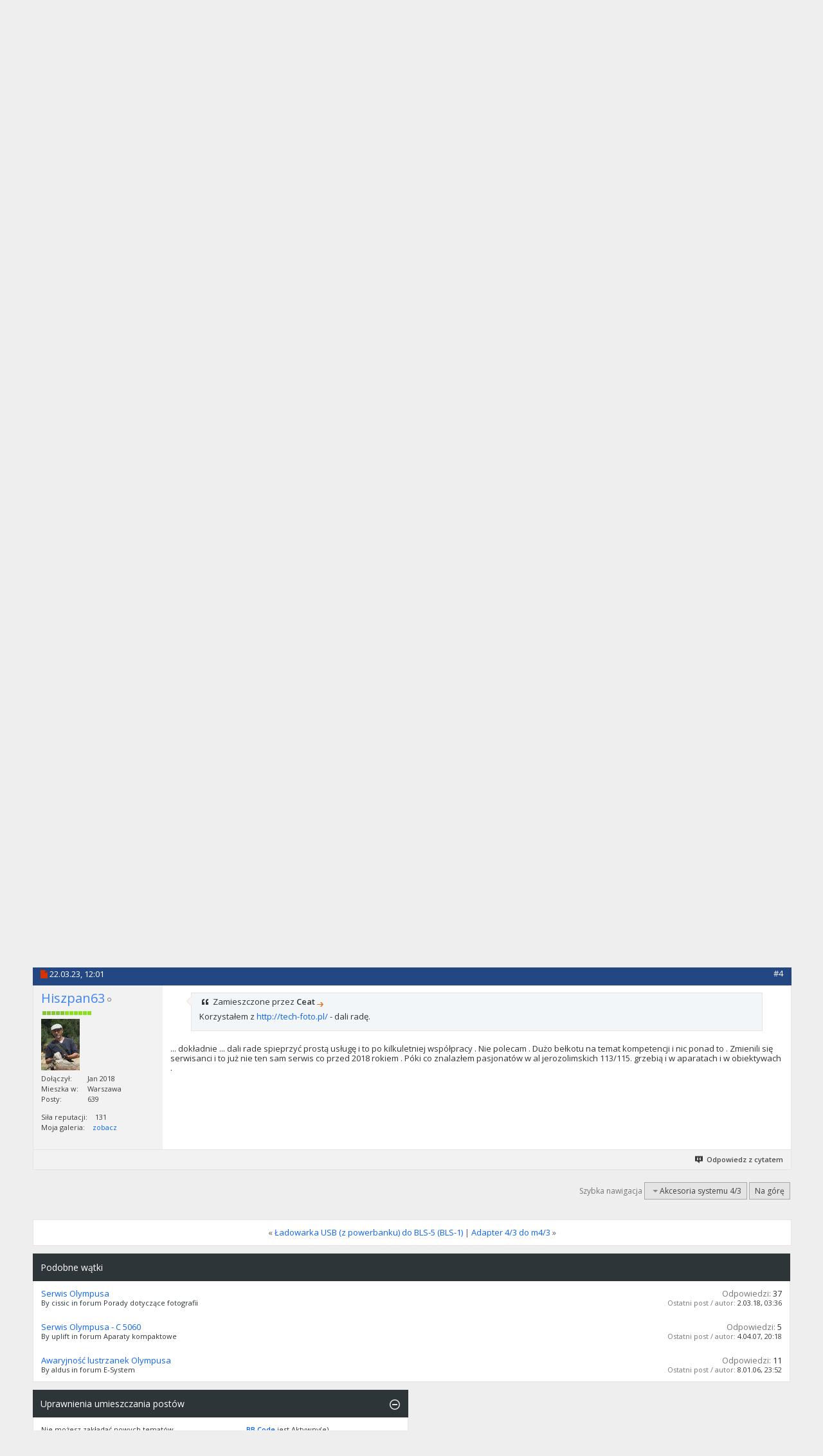

--- FILE ---
content_type: text/html; charset=utf-8
request_url: https://forum.olympusclub.pl/threads/124048-Serwis-lustrzanek-Olympusa?s=c65e2287f0246458b6d2b1db5776f301&p=1434039
body_size: 12377
content:
<!DOCTYPE html PUBLIC "-//W3C//DTD XHTML 1.0 Transitional//EN" "http://www.w3.org/TR/xhtml1/DTD/xhtml1-transitional.dtd">
<html xmlns="https://www.w3.org/1999/xhtml" dir="ltr" lang="pl" id="vbulletin_html">
<head>
	<meta http-equiv="Content-Type" content="text/html; charset=utf-8" />
<meta id="e_vb_meta_bburl" name="vb_meta_bburl" content="https://forum.olympusclub.pl" />
<base href="https://forum.olympusclub.pl/" /><!--[if IE]></base><![endif]-->
<meta name="generator" content="vBulletin 4.2.5" />
<meta http-equiv="X-UA-Compatible" content="IE=9" />

	<link rel="Shortcut Icon" href="favicon.ico" type="image/x-icon" />


<!-- Global site tag (gtag.js) - Google Analytics -->
<script async src="https://www.googletagmanager.com/gtag/js?id=UA-126694771-1"></script>
<script>
window.dataLayer = window.dataLayer || [];
function gtag(){dataLayer.push(arguments);}
gtag('js', new Date());

gtag('config', 'UA-126694771-1');
</script>








	
		<script type="text/javascript" src="https://ajax.googleapis.com/ajax/libs/yui/2.9.0/build/yuiloader-dom-event/yuiloader-dom-event.js"></script>
	

<script type="text/javascript">
<!--
	if (typeof YAHOO === 'undefined') // Load ALL YUI Local
	{
		document.write('<script type="text/javascript" src="clientscript/yui/yuiloader-dom-event/yuiloader-dom-event.js?v=425"><\/script>');
		document.write('<script type="text/javascript" src="clientscript/yui/connection/connection-min.js?v=425"><\/script>');
		var yuipath = 'clientscript/yui';
		var yuicombopath = '';
		var remoteyui = false;
	}
	else	// Load Rest of YUI remotely (where possible)
	{
		var yuipath = 'https://ajax.googleapis.com/ajax/libs/yui/2.9.0/build';
		var yuicombopath = '';
		var remoteyui = true;
		if (!yuicombopath)
		{
			document.write('<script type="text/javascript" src="https://ajax.googleapis.com/ajax/libs/yui/2.9.0/build/connection/connection-min.js?v=425"><\/script>');
		}
	}
	var SESSIONURL = "s=1b73fa5ba431c05dceb357837fcaa4d2&";
	var SECURITYTOKEN = "guest";
	var IMGDIR_MISC = "images/metro/orange_oly/misc";
	var IMGDIR_BUTTON = "images/metro/orange_oly/buttons";
	var vb_disable_ajax = parseInt("0", 10);
	var SIMPLEVERSION = "425";
	var BBURL = "https://forum.olympusclub.pl";
	var LOGGEDIN = 0 > 0 ? true : false;
	var THIS_SCRIPT = "showthread";
	var RELPATH = "threads/124048-Serwis-lustrzanek-Olympusa?p=1434039";
	var PATHS = {
		forum : "",
		cms   : "",
		blog  : ""
	};
	var AJAXBASEURL = "https://forum.olympusclub.pl/";
// -->
</script>
<script type="text/javascript" src="https://forum.olympusclub.pl/clientscript/vbulletin-core.js?v=425"></script>



	<link rel="alternate" type="application/rss+xml" title="Forum Olympusclub.pl Kanał RSS" href="https://forum.olympusclub.pl/external.php?type=RSS2" />
	
		<link rel="alternate" type="application/rss+xml" title="Forum Olympusclub.pl - Akcesoria systemu 4/3 - Kanał RSS" href="https://forum.olympusclub.pl/external.php?type=RSS2&amp;forumids=32" />
	



	<link rel="stylesheet" type="text/css" href="clientscript/vbulletin_css/style00070l/main-rollup.css?d=1601456851" />
        

	<!--[if lt IE 8]>
	<link rel="stylesheet" type="text/css" href="clientscript/vbulletin_css/style00070l/popupmenu-ie.css?d=1601456851" />
	<link rel="stylesheet" type="text/css" href="clientscript/vbulletin_css/style00070l/vbulletin-ie.css?d=1601456851" />
	<link rel="stylesheet" type="text/css" href="clientscript/vbulletin_css/style00070l/vbulletin-chrome-ie.css?d=1601456851" />
	<link rel="stylesheet" type="text/css" href="clientscript/vbulletin_css/style00070l/vbulletin-formcontrols-ie.css?d=1601456851" />
	<link rel="stylesheet" type="text/css" href="clientscript/vbulletin_css/style00070l/editor-ie.css?d=1601456851" />
	<![endif]-->


<!--Google Web Fonts /-->
<link href='//fonts.googleapis.com/css?family=Open+Sans:400,300,600&subset=latin,cyrillic' rel='stylesheet' type='text/css'>



<script type="text/javascript" src="//ajax.googleapis.com/ajax/libs/jquery/1.6.4/jquery.min.js"></script>
<script type="text/javascript">
$(document).ready(function() {
	$('a.login-window').click(function() {
		
		// Getting the variable's value from a link 
		var loginBox = this.hash;

		//Fade in the Popup and add close button
		$(loginBox).fadeIn(300);
		
		//Set the center alignment padding + border
		var popMargTop = ($(loginBox).height() + 24) / 2; 
		var popMargLeft = ($(loginBox).width() + 24) / 2; 
		
		$(loginBox).css({ 
			'margin-top' : -popMargTop,
			'margin-left' : -popMargLeft
		});
		
		// Add the mask to body
		$('body').append('<div id="mask"></div>');
		$('#mask').fadeIn(300);
		
		return false;
	});
	
	// When clicking on the button close or the mask layer the popup closed
	$('a.close, #mask').live('click', function() { 
	  $('#mask , .login-popup').fadeOut(300 , function() {
		$('#mask').remove();  
	}); 
	return false;
	});
	
	$('#navbar_username').focus(function() {
		$('#navbar_username').parent().addClass('active');
	}); 
	$('#navbar_username').blur(function() {
		$('#navbar_username').parent().removeClass('active');
	}); 
	$('#navbar_password').focus(function() {
		$('#navbar_password_hint').parent().addClass('active');
	}); 
	$('#navbar_password').blur(function() {
		$('#navbar_password_hint').parent().removeClass('active');
	}); 

});
</script>


<script async='async' src='https://www.googletagservices.com/tag/js/gpt.js'></script>
<script>
var googletag = googletag || {};
googletag.cmd = googletag.cmd || [];
</script>
<script>
googletag.cmd.push(function()
{ googletag.defineSlot('/93681622/OlympusClub_728x90', [728, 90], 'div-gpt-ad-1504512039243-0').addService(googletag.pubads()); googletag.pubads().enableSingleRequest(); googletag.enableServices(); }
);
</script>

        <!-- App Indexing for Google Search -->
        <link href="android-app://com.quoord.tapatalkpro.activity/tapatalk/forum.olympusclub.pl?location=post&page=1&perpage=10&fid=32&tid=124048&pid=1434039&channel=google-indexing" rel="alternate" />
        <link href="ios-app://307880732/tapatalk/forum.olympusclub.pl?location=post&page=1&perpage=10&fid=32&tid=124048&pid=1434039&channel=google-indexing" rel="alternate" />
        
        <link href="/srv/forum.olympusclub.pl/apps/mobiquo/smartbanner/manifest.json" rel="manifest">
        
        <meta name="apple-itunes-app" content="app-id=307880732, affiliate-data=at=10lR7C, app-argument=tapatalk://forum.olympusclub.pl?location=post&page=1&perpage=10&fid=32&tid=124048&pid=1434039" />
        
	<meta name="keywords" content="wskazanie, godnego, proszę, serwisu, pomocy, zaufania, punktu, radom, warszawa, kielce, lokalizacji, serwisowego, skorzystać, muszę, latach, przerwy, kilku, lustrzanek, olympusa, postanowiłem, wrócić, niestety, e-520-tką, focenia, serwis" />
	<meta name="description" content="Po kilku latach przerwy postanowiłem wrócić do focenia moją E-520-tką i niestety muszę skorzystać z pomocy serwisu. Proszę o wskazanie godnego zaufania punktu serwisowego w lokalizacji Kielce, Radom, Warszawa." />

	<title> Serwis lustrzanek Olympusa</title>
	<link rel="canonical" href="threads/124048-Serwis-lustrzanek-Olympusa?s=1b73fa5ba431c05dceb357837fcaa4d2" />
	
	
	
	
	
	
	
	
	

	
		<link rel="stylesheet" type="text/css" href="clientscript/vbulletin_css/style00070l/showthread-rollup.css?d=1601456851" />
	
	<!--[if lt IE 8]><link rel="stylesheet" type="text/css" href="clientscript/vbulletin_css/style00070l/toolsmenu-ie.css?d=1601456851" />
	<link rel="stylesheet" type="text/css" href="clientscript/vbulletin_css/style00070l/postlist-ie.css?d=1601456851" />
	<link rel="stylesheet" type="text/css" href="clientscript/vbulletin_css/style00070l/showthread-ie.css?d=1601456851" />
	<link rel="stylesheet" type="text/css" href="clientscript/vbulletin_css/style00070l/postbit-ie.css?d=1601456851" />
	<link rel="stylesheet" type="text/css" href="clientscript/vbulletin_css/style00070l/poll-ie.css?d=1601456851" /><![endif]-->
<link rel="stylesheet" type="text/css" href="clientscript/vbulletin_css/style00070l/additional.css?d=1601456851" />

</head>

<body onload="if (document.body.scrollIntoView &amp;&amp; fetch_object('currentPost') &amp;&amp; (window.location.href.indexOf('#') == -1 || window.location.href.indexOf('#post') &gt; -1)) { fetch_object('currentPost').scrollIntoView(true); }">

<!-- Metro Theme from PixelGoose.com v.1.1.4 -->


<div class="above_body"> <!-- closing tag is in template navbar -->
<div id="header" class="floatcontainer doc_header">


<div class="ad_global_header">
     
     
</div>


<div id="top_header">

	
		<div id="globalsearch" class="globalsearch">
			<form action="search.php?s=1b73fa5ba431c05dceb357837fcaa4d2&amp;do=process" method="post" id="navbar_search" class="navbar_search">
				
				<input type="hidden" name="securitytoken" value="guest" />
				<input type="hidden" name="do" value="process" />
				<input type="text" value="" name="query" class="textbox" tabindex="99"/>
				<input type="submit" class="searchbutton" name="submit" onclick="document.getElementById('navbar_search').submit;" tabindex="100"/>
			</form>
		</div>
		<ul class="advanced_search">
				<li><a href="search.php?s=1b73fa5ba431c05dceb357837fcaa4d2" accesskey="4">Szukanie zaawansowane</a></li>
				
		</ul>
	



	<div id="toplinks" class="toplinks">
		
			<ul class="nouser">
			
				<li><a href="register.php?s=1b73fa5ba431c05dceb357837fcaa4d2" rel="nofollow">Rejestracja</a></li>
			
				<li>or</li>
				<li><a href="#login-box" class="login-window">Login</a></li>
			</ul>
		
	</div>

	
</div>


    <div id="login-box" class="login-popup">
        <a href="#" class="close"><img src="images/metro/orange_oly/misc/close_popup.png" class="close-button" title="Close" alt="Close" /></a>
        <div id="login-text">Login to Your Account</div>
			<script type="text/javascript" src="clientscript/vbulletin_md5.js?v=425"></script>
			<form id="navbar_loginform" action="login.php?s=1b73fa5ba431c05dceb357837fcaa4d2&amp;do=login" method="post" onsubmit="md5hash(vb_login_password, vb_login_md5password, vb_login_md5password_utf, 0)">
				<fieldset id="logindetails" class="logindetails">
					<div>
					<div class="navbar_username_outer"><input type="text" class="textbox default-value" name="vb_login_username" id="navbar_username" size="10" accesskey="u" tabindex="101" value="Nazwa użytkownika" /></div>
					<div class="navbar_password_outer"><input type="password" class="textbox" tabindex="102" name="vb_login_password" id="navbar_password" size="10" />
					<input type="text" class="textbox default-value" tabindex="102" name="vb_login_password_hint" id="navbar_password_hint" size="10" value="Hasło" style="display:none;" /></div>
                    
					<div class="login-ctrl">
                        <div id="remember" class="remember">
                            <label for="cb_cookieuser_navbar"><input type="checkbox" name="cookieuser" value="1" id="cb_cookieuser_navbar" class="cb_cookieuser_navbar" accesskey="c" tabindex="103" /> Zapamiętaj mnie</label>
                        </div>                
                        
                        <input type="submit" class="loginbutton" tabindex="104" value="Zaloguj się" title="Podaj swoją nazwę użytkownika i hasło w przeznaczonych do tego polach i kliknij przycisk 'Zarejestruj' by stworzyć swój profil." accesskey="s" />
                        </div>
                    </div>
				</fieldset>


				<input type="hidden" name="s" value="1b73fa5ba431c05dceb357837fcaa4d2" />
				<input type="hidden" name="securitytoken" value="guest" />
				<input type="hidden" name="do" value="login" />
				<input type="hidden" name="vb_login_md5password" />
				<input type="hidden" name="vb_login_md5password_utf" />
			</form>
			<script type="text/javascript">
			YAHOO.util.Dom.setStyle('navbar_password_hint', "display", "inline");
			YAHOO.util.Dom.setStyle('navbar_password', "display", "none");
			vB_XHTML_Ready.subscribe(function()
			{
			//
				YAHOO.util.Event.on('navbar_username', "focus", navbar_username_focus);
				YAHOO.util.Event.on('navbar_username', "blur", navbar_username_blur);
				YAHOO.util.Event.on('navbar_password_hint', "focus", navbar_password_hint);
				YAHOO.util.Event.on('navbar_password', "blur", navbar_password);
			});
			
			function navbar_username_focus(e)
			{
			//
				var textbox = YAHOO.util.Event.getTarget(e);
				if (textbox.value == 'Nazwa użytkownika')
				{
				//
					textbox.value='';
					textbox.style.color='#000000';
				}
			}

			function navbar_username_blur(e)
			{
			//
				var textbox = YAHOO.util.Event.getTarget(e);
				if (textbox.value == '')
				{
				//
					textbox.value='Nazwa użytkownika';
					textbox.style.color='#777777';
				}
			}
			
			function navbar_password_hint(e)
			{
			//
				var textbox = YAHOO.util.Event.getTarget(e);
				
				YAHOO.util.Dom.setStyle('navbar_password_hint', "display", "none");
				YAHOO.util.Dom.setStyle('navbar_password', "display", "inline");
				YAHOO.util.Dom.get('navbar_password').focus();
			}

			function navbar_password(e)
			{
			//
				var textbox = YAHOO.util.Event.getTarget(e);
				
				if (textbox.value == '')
				{
					YAHOO.util.Dom.setStyle('navbar_password_hint', "display", "inline");
					YAHOO.util.Dom.setStyle('navbar_password', "display", "none");
				}
			}
			</script>
            
            <div class="register-ctrl">
            	<a class="login-popup-register" href="register.php?s=1b73fa5ba431c05dceb357837fcaa4d2" rel="nofollow">Rejestracja</a>
                <div class="login-popup-fb">
				
                </div>
            </div>
</div>


<div id="middle_header">
<a name="top" href="forum.php?s=1b73fa5ba431c05dceb357837fcaa4d2" class="logo-image"><img src="images/logow.png" alt="Forum Olympusclub.pl" /></a>
<div id="navbar" class="navbar">
	<ul id="navtabs" class="navtabs floatcontainer">
		
		
	
		<li class="selected" id="vbtab_forum">
			<a class="navtab" href="forum.php?s=1b73fa5ba431c05dceb357837fcaa4d2"><span>Forum</span></a>
		</li>
		
		
			<ul class="floatcontainer">
				
					
						
							<li id="vbflink_newposts"><a href="search.php?s=1b73fa5ba431c05dceb357837fcaa4d2&amp;do=getnew&amp;contenttype=vBForum_Post">Nieprzeczytane posty</a></li>
						
					
				
					
						
							<li id="vbflink_faq"><a href="faq.php?s=1b73fa5ba431c05dceb357837fcaa4d2">FAQ</a></li>
						
					
				
					
						
							<li id="vbflink_calendar"><a href="calendar.php?s=1b73fa5ba431c05dceb357837fcaa4d2">Kalendarz</a></li>
						
					
				
					
						<li class="popupmenu" id="vbmenu_actions">
							<a href="javascript://" class="popupctrl">Akcje forum</a>
							<ul class="popupbody popuphover">
								
									<li id="vbalink_mfr"><a href="forumdisplay.php?s=1b73fa5ba431c05dceb357837fcaa4d2&amp;do=markread&amp;markreadhash=guest">Zaznacz wszystkie fora jako przeczytane</a></li>
								
							</ul>
						</li>
					
				
					
						<li class="popupmenu" id="vbmenu_qlinks">
							<a href="javascript://" class="popupctrl">Szybkie linki</a>
							<ul class="popupbody popuphover">
								
									<li id="vbqlink_posts"><a href="search.php?s=1b73fa5ba431c05dceb357837fcaa4d2&amp;do=getdaily&amp;contenttype=vBForum_Post">Dzisiejsze posty</a></li>
								
							</ul>
						</li>
					
				
			</ul>
		

		
<li id="navtab galeria"> <a class="navtab" href="https://galeria.olympusclub.pl"><span>Galeria</span></a> </li>
<li id="navtab kompendium"> <a class="navtab" href="/forums/81-Kompendium"><span>Kompendium</span></a> </li>
	</ul>
</div>
</div>
</div>
</div><!-- closing div for above_body -->

<div class="body_wrapper">
<div id="breadcrumb" class="breadcrumb">
	<ul class="floatcontainer">
		<li class="navbithome"><a href="index.php?s=1b73fa5ba431c05dceb357837fcaa4d2" accesskey="1"><img src="images/metro/orange_oly/misc/navbit-home.png" alt="Home" /></a></li>
		
	<li class="navbit"><a href="forum.php?s=1b73fa5ba431c05dceb357837fcaa4d2">Forum</a></li>

	<li class="navbit"><a href="forums/55-Dzia%C5%82-sprz%C4%99towy?s=1b73fa5ba431c05dceb357837fcaa4d2">Dział sprzętowy</a></li>

	<li class="navbit"><a href="forums/26-E-System?s=1b73fa5ba431c05dceb357837fcaa4d2">E-System</a></li>

	<li class="navbit"><a href="forums/32-Akcesoria-systemu-4-3?s=1b73fa5ba431c05dceb357837fcaa4d2">Akcesoria systemu 4/3</a></li>

		
	<li class="navbit lastnavbit"><span> Serwis lustrzanek Olympusa</span></li>

	</ul>
	<hr />
</div>

<!-- /93681622/OlympusClub_728x90 -->

<!-- /93681622/OlympusClub_728x90 -->
<div id='div-gpt-ad-1504512039243-0' style='height:90px; width:728px;align; margin: 0 auto;'>
<script>
googletag.cmd.push(function()
{ googletag.display('div-gpt-ad-1504512039243-0'); }
);
</script>
</div>


 


	<form action="profile.php?do=dismissnotice" method="post" id="notices" class="notices">
		<input type="hidden" name="do" value="dismissnotice" />
		<input type="hidden" name="s" value="s=1b73fa5ba431c05dceb357837fcaa4d2&amp;" />
		<input type="hidden" name="securitytoken" value="guest" />
		<input type="hidden" id="dismiss_notice_hidden" name="dismiss_noticeid" value="" />
		<input type="hidden" name="url" value="" />
		<ol>
			<li class="restore" id="navbar_notice_162">
	
	Cześć! Jeżeli to twoja pierwsza wizyta, odwiedź nasze <a href="faq.php?s=1b73fa5ba431c05dceb357837fcaa4d2" target="_blank"><b>FAQ</b></a> klikając w link obok. Do czytania niektórych forów i wysyłania postów niezbędna jest <a href="register.php?s=1b73fa5ba431c05dceb357837fcaa4d2" target="_blank"><b>rejestracja</b></a>: wybierz link obok by ją rozpocząć. Możesz też użyć konta Facebooka do otwarcia konta na naszym forum. Życzymy miłej lektury wątków na forum OC.
</li>
		</ol>
	</form>





	<div id="above_postlist" class="above_postlist">
		
		<div id="pagination_top" class="pagination_top">
		
			<div id="postpagestats_above" class="postpagestats">
				Pokaż wyniki od 1 do 4 z 4
			</div>
		</div>
	</div>
	<div id="pagetitle" class="pagetitle">
		<h1>
			Wątek: <span class="threadtitle"><a href="threads/124048-Serwis-lustrzanek-Olympusa?s=1b73fa5ba431c05dceb357837fcaa4d2" title="Przeładuj stronę">Serwis lustrzanek Olympusa</a></span>
		</h1>
		
			
<span id="fb-root"></span>
<script type="text/javascript" src="//connect.facebook.net/en_US/sdk.js#appId=360843100655272&amp;xfbml=1"></script>

<fb:like href="https://forum.olympusclub.pl/threads/124048-Serwis-lustrzanek-Olympusa" font="tahoma" layout="standard" show_faces="false" width="300" action="like" colorscheme="light" data-share="true"></fb:like>
		
	</div>
	<div id="thread_controls" class="thread_controls toolsmenu">
		<div>
		<ul id="postlist_popups" class="postlist_popups popupgroup">
			
			
			<li class="popupmenu" id="threadtools">
				<h6><a class="popupctrl" href="javascript://">Narzędzia wątku</a></h6>
				<ul class="popupbody popuphover">
					<li><a href="printthread.php?s=1b73fa5ba431c05dceb357837fcaa4d2&amp;t=124048&amp;pp=10&amp;page=1" accesskey="3" rel="nofollow">Wersja do druku</a></li>
					
						<li><a href="sendmessage.php?s=1b73fa5ba431c05dceb357837fcaa4d2&amp;do=sendtofriend&amp;t=124048" rel="nofollow">Wyślij na email&hellip;</a></li>
					
					<li>
						
					</li>
					
				</ul>
			</li>

			

			

			

			

			
			</ul>
		</div>
	</div>

<div id="postlist" class="postlist restrain">
	

	
		<ol id="posts" class="posts" start="1">
			
<li class="postbitlegacy postbitim postcontainer old" id="post_1434006">
<!-- see bottom of postbit.css for .userinfo .popupmenu styles -->

	<div class="posthead">
			<span class="postdate old">
				
					<span class="date">21.03.23,&nbsp;<span class="time">18:39</span></span>
				
			</span>
			<span class="nodecontrols">
				
					<a name="post1434006" href="threads/124048-Serwis-lustrzanek-Olympusa?s=1b73fa5ba431c05dceb357837fcaa4d2&amp;p=1434006&amp;viewfull=1#post1434006" class="postcounter">#1</a><a id="postcount1434006" name="1"></a>
				
				
				
			</span>
	</div>
	<div class="postdetails">
		<div class="userinfo">
			<div class="username_container">
			
				<div class="popupmenu memberaction">
	<a class="username offline popupctrl" href="members/4331-KaCe?s=1b73fa5ba431c05dceb357837fcaa4d2" title="KaCe jest offline"><strong><font color="#3f84f3">KaCe</font></strong></a>
	<ul class="popupbody popuphover memberaction_body">
		<li class="left">
			<a href="members/4331-KaCe?s=1b73fa5ba431c05dceb357837fcaa4d2" class="siteicon_profile">
				Odwiedź profil
			</a>
		</li>
		
		<li class="right">
			<a href="search.php?s=1b73fa5ba431c05dceb357837fcaa4d2&amp;do=finduser&amp;userid=4331&amp;contenttype=vBForum_Post&amp;showposts=1" class="siteicon_forum" rel="nofollow">
				Zobacz posty
			</a>
		</li>
		
		
		<li class="left">
			<a href="private.php?s=1b73fa5ba431c05dceb357837fcaa4d2&amp;do=newpm&amp;u=4331" class="siteicon_message" rel="nofollow">
				Prywatna wiadomość
			</a>
		</li>
		
		
		
		
		
		
		

		

		
		
	</ul>
</div>
				<img class="inlineimg onlinestatus" src="images/metro/orange_oly/statusicon/user-offline.png" alt="KaCe jest offline" border="0" />

			
			</div>
			<span class="usertitle">
				
			</span>
			

			
			
				<span class="postbit_reputation" id="repdisplay_1434006_4331" title="KaCe ">
					
						<img class="repimg" src="images/metro/orange_oly/reputation/reputation_off.png" alt="" />
					
				</span>
			
			 
			
				<hr />
				<dl class="userinfo_extra">
					<dt>Dołączył</dt> <dd>Feb 2007</dd>
					<dt>Mieszka w</dt> <dd>świętokrzyskie</dd>
					
					<dt>Posty</dt> <dd>3</dd>	
					
				</dl>
				
				<dl class="user_rep">
					
					
						
					<dt>Siła reputacji</dt> 
					<dd id="reppower_1434006_4331">0</dd> 
						
					
<div class="bppostbit"><dt>Moja galeria</dt> 
<dd id="coplink_1434006_4331"><a target="_blank" href="https://galeria.olympusclub.pl/thumbnails.php?album=lastup&cat=14331">zobacz</a></dd></div>
				</dl>
				
				
				<div class="imlinks">
					    
				</div>
			
		</div>
		<div class="postbody">
			<div class="postrow">
				
				
				<h2 class="title icon">
					Serwis lustrzanek Olympusa
				</h2>
				


						
							
							
						
						
				<div class="content">
					<div id="post_message_1434006">
						<blockquote class="postcontent restore ">
							Po kilku latach przerwy postanowiłem wrócić do focenia moją E-520-tką i niestety muszę skorzystać z pomocy serwisu. Proszę o wskazanie godnego zaufania punktu serwisowego w lokalizacji Kielce, Radom, Warszawa.
						</blockquote>
					</div>

					
				</div>
			</div>
			
			<div class="cleardiv"></div>
		</div>
	</div>
		<div class="postfoot">
			<!-- <div class="postfoot_container"> -->
			<div class="textcontrols floatcontainer">
				<span class="postcontrols">
					<img style="display:none" id="progress_1434006" src="images/metro/orange_oly/misc/progress.gif" alt="" />
					
					
					
						<a id="qrwq_1434006" class="newreply" href="newreply.php?s=1b73fa5ba431c05dceb357837fcaa4d2&amp;do=newreply&amp;p=1434006" rel="nofollow" title="Odpowiedz z cytatem"><img id="quoteimg_1434006" src="clear.gif" alt="Odpowiedz z cytatem" />  Odpowiedz z cytatem</a> 
					
					
					
				</span>
				<span class="postlinking">
					
						
					

					
					
					
					

					
					

					
					
					
					
					
				</span>
			<!-- </div> -->
			</div>
		</div>
	<hr />
</li>

<li class="postbitlegacy postbitim postcontainer old" id="post_1434013">
<!-- see bottom of postbit.css for .userinfo .popupmenu styles -->

	<div class="posthead">
			<span class="postdate old">
				
					<span class="date">21.03.23,&nbsp;<span class="time">20:04</span></span>
				
			</span>
			<span class="nodecontrols">
				
					<a name="post1434013" href="threads/124048-Serwis-lustrzanek-Olympusa?s=1b73fa5ba431c05dceb357837fcaa4d2&amp;p=1434013&amp;viewfull=1#post1434013" class="postcounter">#2</a><a id="postcount1434013" name="2"></a>
				
				
				
			</span>
	</div>
	<div class="postdetails">
		<div class="userinfo">
			<div class="username_container">
			
				<div class="popupmenu memberaction">
	<a class="username offline popupctrl" href="members/13975-Rysiek_O?s=1b73fa5ba431c05dceb357837fcaa4d2" title="Rysiek_O jest offline"><strong><font color="#3f84f3">Rysiek_O</font></strong></a>
	<ul class="popupbody popuphover memberaction_body">
		<li class="left">
			<a href="members/13975-Rysiek_O?s=1b73fa5ba431c05dceb357837fcaa4d2" class="siteicon_profile">
				Odwiedź profil
			</a>
		</li>
		
		<li class="right">
			<a href="search.php?s=1b73fa5ba431c05dceb357837fcaa4d2&amp;do=finduser&amp;userid=13975&amp;contenttype=vBForum_Post&amp;showposts=1" class="siteicon_forum" rel="nofollow">
				Zobacz posty
			</a>
		</li>
		
		
		<li class="left">
			<a href="private.php?s=1b73fa5ba431c05dceb357837fcaa4d2&amp;do=newpm&amp;u=13975" class="siteicon_message" rel="nofollow">
				Prywatna wiadomość
			</a>
		</li>
		
		
		
		
		
		
		

		

		
		
	</ul>
</div>
				<img class="inlineimg onlinestatus" src="images/metro/orange_oly/statusicon/user-offline.png" alt="Rysiek_O jest offline" border="0" />

			
			</div>
			<span class="usertitle">
				
			</span>
			
				<span class="rank"><font color="green">| OlyJedi</font></span>
			

			
			
				<span class="postbit_reputation" id="repdisplay_1434013_13975" title="Rysiek_O ma reputację nad reputacjami">
					
						<img class="repimg" src="images/metro/orange_oly/reputation/reputation_pos.png" alt="" />
					
						<img class="repimg" src="images/metro/orange_oly/reputation/reputation_pos.png" alt="" />
					
						<img class="repimg" src="images/metro/orange_oly/reputation/reputation_pos.png" alt="" />
					
						<img class="repimg" src="images/metro/orange_oly/reputation/reputation_pos.png" alt="" />
					
						<img class="repimg" src="images/metro/orange_oly/reputation/reputation_pos.png" alt="" />
					
						<img class="repimg" src="images/metro/orange_oly/reputation/reputation_highpos.png" alt="" />
					
						<img class="repimg" src="images/metro/orange_oly/reputation/reputation_highpos.png" alt="" />
					
						<img class="repimg" src="images/metro/orange_oly/reputation/reputation_highpos.png" alt="" />
					
						<img class="repimg" src="images/metro/orange_oly/reputation/reputation_highpos.png" alt="" />
					
						<img class="repimg" src="images/metro/orange_oly/reputation/reputation_highpos.png" alt="" />
					
						<img class="repimg" src="images/metro/orange_oly/reputation/reputation_highpos.png" alt="" />
					
				</span>
			
			
			<a class="postuseravatar" href="members/13975-Rysiek_O?s=1b73fa5ba431c05dceb357837fcaa4d2" title="Rysiek_O jest offline">
				<img src="image.php?s=1b73fa5ba431c05dceb357837fcaa4d2&amp;u=13975&amp;dateline=1594406976" alt="Awatar Rysiek_O" title="Awatar Rysiek_O" />
			</a>
			 
			
				<hr />
				<dl class="userinfo_extra">
					<dt>Dołączył</dt> <dd>Mar 2011</dd>
					<dt>Mieszka w</dt> <dd>47-364 Komorniki</dd>
					
					<dt>Posty</dt> <dd>4.156</dd>	
					
				</dl>
				
				<dl class="user_rep">
					
					
						
					<dt>Siła reputacji</dt> 
					<dd id="reppower_1434013_13975">312</dd> 
						
					
<div class="bppostbit"><dt>Moja galeria</dt> 
<dd id="coplink_1434013_13975"><a target="_blank" href="https://galeria.olympusclub.pl/thumbnails.php?album=lastup&cat=23975">zobacz</a></dd></div>
				</dl>
				
				
				<div class="imlinks">
					    
				</div>
			
		</div>
		<div class="postbody">
			<div class="postrow has_after_content">
				
				


						
						
				<div class="content">
					<div id="post_message_1434013">
						<blockquote class="postcontent restore ">
							Czy do takiego korpusu warto trudzić serwis? Na znanym portalu aukcyjnym E-520 z kitowym szkłem można kupić za 400 zł, to za ile ma pracować ten serwis?
						</blockquote>
					</div>

					
				</div>
			</div>
			
			<div class="after_content">
				
				
				
				
					<blockquote class="signature restore"><div class="signaturecontainer"><b><u><font color="blue">Rysiek_______________</font></u></b><br />
<font size="1">Podstawowe elementy E 4/3 i m4/3</font></div></blockquote>
				
				
			</div>
			
			<div class="cleardiv"></div>
		</div>
	</div>
		<div class="postfoot">
			<!-- <div class="postfoot_container"> -->
			<div class="textcontrols floatcontainer">
				<span class="postcontrols">
					<img style="display:none" id="progress_1434013" src="images/metro/orange_oly/misc/progress.gif" alt="" />
					
					
					
						<a id="qrwq_1434013" class="newreply" href="newreply.php?s=1b73fa5ba431c05dceb357837fcaa4d2&amp;do=newreply&amp;p=1434013" rel="nofollow" title="Odpowiedz z cytatem"><img id="quoteimg_1434013" src="clear.gif" alt="Odpowiedz z cytatem" />  Odpowiedz z cytatem</a> 
					
					
					
				</span>
				<span class="postlinking">
					
						
					

					
					
					
					

					
					

					
					
					
					
					
				</span>
			<!-- </div> -->
			</div>
		</div>
	<hr />
</li>

<li class="postbitlegacy postbitim postcontainer old" id="post_1434036">
<!-- see bottom of postbit.css for .userinfo .popupmenu styles -->

	<div class="posthead">
			<span class="postdate old">
				
					<span class="date">22.03.23,&nbsp;<span class="time">03:31</span></span>
				
			</span>
			<span class="nodecontrols">
				
					<a name="post1434036" href="threads/124048-Serwis-lustrzanek-Olympusa?s=1b73fa5ba431c05dceb357837fcaa4d2&amp;p=1434036&amp;viewfull=1#post1434036" class="postcounter">#3</a><a id="postcount1434036" name="3"></a>
				
				
				
			</span>
	</div>
	<div class="postdetails">
		<div class="userinfo">
			<div class="username_container">
			
				<div class="popupmenu memberaction">
	<a class="username offline popupctrl" href="members/8602-Ceat?s=1b73fa5ba431c05dceb357837fcaa4d2" title="Ceat jest offline"><strong><font color="#3f84f3">Ceat</font></strong></a>
	<ul class="popupbody popuphover memberaction_body">
		<li class="left">
			<a href="members/8602-Ceat?s=1b73fa5ba431c05dceb357837fcaa4d2" class="siteicon_profile">
				Odwiedź profil
			</a>
		</li>
		
		<li class="right">
			<a href="search.php?s=1b73fa5ba431c05dceb357837fcaa4d2&amp;do=finduser&amp;userid=8602&amp;contenttype=vBForum_Post&amp;showposts=1" class="siteicon_forum" rel="nofollow">
				Zobacz posty
			</a>
		</li>
		
		
		<li class="left">
			<a href="private.php?s=1b73fa5ba431c05dceb357837fcaa4d2&amp;do=newpm&amp;u=8602" class="siteicon_message" rel="nofollow">
				Prywatna wiadomość
			</a>
		</li>
		
		
		
		
		
		
		

		

		
		
	</ul>
</div>
				<img class="inlineimg onlinestatus" src="images/metro/orange_oly/statusicon/user-offline.png" alt="Ceat jest offline" border="0" />

			
			</div>
			<span class="usertitle">
				
			</span>
			
				<span class="rank"><font color="green">| OlyJedi</font></span>
			

			
			
				<span class="postbit_reputation" id="repdisplay_1434036_8602" title="Ceat ma reputację nad reputacjami">
					
						<img class="repimg" src="images/metro/orange_oly/reputation/reputation_pos.png" alt="" />
					
						<img class="repimg" src="images/metro/orange_oly/reputation/reputation_pos.png" alt="" />
					
						<img class="repimg" src="images/metro/orange_oly/reputation/reputation_pos.png" alt="" />
					
						<img class="repimg" src="images/metro/orange_oly/reputation/reputation_pos.png" alt="" />
					
						<img class="repimg" src="images/metro/orange_oly/reputation/reputation_pos.png" alt="" />
					
						<img class="repimg" src="images/metro/orange_oly/reputation/reputation_highpos.png" alt="" />
					
						<img class="repimg" src="images/metro/orange_oly/reputation/reputation_highpos.png" alt="" />
					
						<img class="repimg" src="images/metro/orange_oly/reputation/reputation_highpos.png" alt="" />
					
						<img class="repimg" src="images/metro/orange_oly/reputation/reputation_highpos.png" alt="" />
					
						<img class="repimg" src="images/metro/orange_oly/reputation/reputation_highpos.png" alt="" />
					
						<img class="repimg" src="images/metro/orange_oly/reputation/reputation_highpos.png" alt="" />
					
				</span>
			
			
			<a class="postuseravatar" href="members/8602-Ceat?s=1b73fa5ba431c05dceb357837fcaa4d2" title="Ceat jest offline">
				<img src="image.php?s=1b73fa5ba431c05dceb357837fcaa4d2&amp;u=8602&amp;dateline=1412092450" alt="Awatar Ceat" title="Awatar Ceat" />
			</a>
			 
			
				<hr />
				<dl class="userinfo_extra">
					<dt>Dołączył</dt> <dd>Sep 2008</dd>
					
					
					<dt>Posty</dt> <dd>361</dd>	
					
				</dl>
				
				<dl class="user_rep">
					
					
						
					<dt>Siła reputacji</dt> 
					<dd id="reppower_1434036_8602">61</dd> 
						
					
<div class="bppostbit"><dt>Moja galeria</dt> 
<dd id="coplink_1434036_8602"><a target="_blank" href="https://galeria.olympusclub.pl/thumbnails.php?album=lastup&cat=18602">zobacz</a></dd></div>
				</dl>
				
				
				<div class="imlinks">
					    
				</div>
			
		</div>
		<div class="postbody">
			<div class="postrow">
				
				


						
						
				<div class="content">
					<div id="post_message_1434036">
						<blockquote class="postcontent restore ">
							Korzystałem z <a href="http://tech-foto.pl/" target="_blank">http://tech-foto.pl/</a> - dali radę.
						</blockquote>
					</div>

					
				</div>
			</div>
			
			<div class="cleardiv"></div>
		</div>
	</div>
		<div class="postfoot">
			<!-- <div class="postfoot_container"> -->
			<div class="textcontrols floatcontainer">
				<span class="postcontrols">
					<img style="display:none" id="progress_1434036" src="images/metro/orange_oly/misc/progress.gif" alt="" />
					
					
					
						<a id="qrwq_1434036" class="newreply" href="newreply.php?s=1b73fa5ba431c05dceb357837fcaa4d2&amp;do=newreply&amp;p=1434036" rel="nofollow" title="Odpowiedz z cytatem"><img id="quoteimg_1434036" src="clear.gif" alt="Odpowiedz z cytatem" />  Odpowiedz z cytatem</a> 
					
					
					
				</span>
				<span class="postlinking">
					
						
					

					
					
					
					

					
					

					
					
					
					
					
				</span>
			<!-- </div> -->
			</div>
		</div>
	<hr />
</li>

<li class="postbitlegacy postbitim postcontainer old" id="post_1434039">
<!-- see bottom of postbit.css for .userinfo .popupmenu styles -->

	<div class="posthead">
			<span class="postdate old">
				
					<span class="date">22.03.23,&nbsp;<span class="time">12:01</span></span>
				
			</span>
			<span class="nodecontrols">
				
					<a name="post1434039" href="threads/124048-Serwis-lustrzanek-Olympusa?s=1b73fa5ba431c05dceb357837fcaa4d2&amp;p=1434039&amp;viewfull=1#post1434039" class="postcounter">#4</a><a id="postcount1434039" name="4"></a>
				
				
				
			</span>
	</div>
	<div class="postdetails">
		<div class="userinfo">
			<div class="username_container">
			
				<div class="popupmenu memberaction">
	<a class="username offline popupctrl" href="members/50337-Hiszpan63?s=1b73fa5ba431c05dceb357837fcaa4d2" title="Hiszpan63 jest offline"><strong><font color="#3f84f3">Hiszpan63</font></strong></a>
	<ul class="popupbody popuphover memberaction_body">
		<li class="left">
			<a href="members/50337-Hiszpan63?s=1b73fa5ba431c05dceb357837fcaa4d2" class="siteicon_profile">
				Odwiedź profil
			</a>
		</li>
		
		<li class="right">
			<a href="search.php?s=1b73fa5ba431c05dceb357837fcaa4d2&amp;do=finduser&amp;userid=50337&amp;contenttype=vBForum_Post&amp;showposts=1" class="siteicon_forum" rel="nofollow">
				Zobacz posty
			</a>
		</li>
		
		
		<li class="left">
			<a href="private.php?s=1b73fa5ba431c05dceb357837fcaa4d2&amp;do=newpm&amp;u=50337" class="siteicon_message" rel="nofollow">
				Prywatna wiadomość
			</a>
		</li>
		
		
		
		
		
		
		

		

		
		
	</ul>
</div>
				<img class="inlineimg onlinestatus" src="images/metro/orange_oly/statusicon/user-offline.png" alt="Hiszpan63 jest offline" border="0" />

			
			</div>
			<span class="usertitle">
				
			</span>
			

			
			
				<span class="postbit_reputation" id="repdisplay_1434039_50337" title="Hiszpan63 ma reputację nad reputacjami">
					
						<img class="repimg" src="images/metro/orange_oly/reputation/reputation_pos.png" alt="" />
					
						<img class="repimg" src="images/metro/orange_oly/reputation/reputation_pos.png" alt="" />
					
						<img class="repimg" src="images/metro/orange_oly/reputation/reputation_pos.png" alt="" />
					
						<img class="repimg" src="images/metro/orange_oly/reputation/reputation_pos.png" alt="" />
					
						<img class="repimg" src="images/metro/orange_oly/reputation/reputation_pos.png" alt="" />
					
						<img class="repimg" src="images/metro/orange_oly/reputation/reputation_highpos.png" alt="" />
					
						<img class="repimg" src="images/metro/orange_oly/reputation/reputation_highpos.png" alt="" />
					
						<img class="repimg" src="images/metro/orange_oly/reputation/reputation_highpos.png" alt="" />
					
						<img class="repimg" src="images/metro/orange_oly/reputation/reputation_highpos.png" alt="" />
					
						<img class="repimg" src="images/metro/orange_oly/reputation/reputation_highpos.png" alt="" />
					
						<img class="repimg" src="images/metro/orange_oly/reputation/reputation_highpos.png" alt="" />
					
				</span>
			
			
			<a class="postuseravatar" href="members/50337-Hiszpan63?s=1b73fa5ba431c05dceb357837fcaa4d2" title="Hiszpan63 jest offline">
				<img src="image.php?s=1b73fa5ba431c05dceb357837fcaa4d2&amp;u=50337&amp;dateline=1529382536" alt="Awatar Hiszpan63" title="Awatar Hiszpan63" />
			</a>
			 
			
				<hr />
				<dl class="userinfo_extra">
					<dt>Dołączył</dt> <dd>Jan 2018</dd>
					<dt>Mieszka w</dt> <dd>Warszawa</dd>
					
					<dt>Posty</dt> <dd>639</dd>	
					
				</dl>
				
				<dl class="user_rep">
					
					
						
					<dt>Siła reputacji</dt> 
					<dd id="reppower_1434039_50337">131</dd> 
						
					
<div class="bppostbit"><dt>Moja galeria</dt> 
<dd id="coplink_1434039_50337"><a target="_blank" href="https://galeria.olympusclub.pl/thumbnails.php?album=lastup&cat=60337">zobacz</a></dd></div>
				</dl>
				
				
				<div class="imlinks">
					    
				</div>
			
		</div>
		<div class="postbody">
			<div class="postrow">
				
				


						
						
							
						
				<div class="content">
					<div id="post_message_1434039">
						<blockquote class="postcontent restore ">
							<div class="bbcode_container">
	<div class="bbcode_quote">
		<div class="quote_container">
			<div class="bbcode_quote_container"></div>
			
				<div class="bbcode_postedby">
					<img src="images/metro/orange_oly/misc/quote_icon.png" alt="Cytat" /> Zamieszczone przez <strong>Ceat</strong>
					<a href="showthread.php?s=1b73fa5ba431c05dceb357837fcaa4d2&amp;p=1434036#post1434036" rel="nofollow"><img class="inlineimg" src="images/metro/orange_oly/buttons/viewpost-right.png" alt="Zobacz posta" /></a>
				</div>
				<div class="message">Korzystałem z <a href="http://tech-foto.pl/" target="_blank">http://tech-foto.pl/</a> - dali radę.</div>
			
		</div>
	</div>
</div> ... dokładnie ... dali rade spieprzyć prostą usługę i to po kilkuletniej współpracy . Nie polecam . Dużo bełkotu na temat kompetencji i nic ponad to . Zmienili się serwisanci i to już nie ten sam serwis co przed 2018 rokiem . Póki co znalazłem pasjonatów  w al jerozolimskich 113/115. grzebią i w aparatach i w obiektywach .
						</blockquote>
					</div>

					
				</div>
			</div>
			
			<div class="cleardiv"></div>
		</div>
	</div>
		<div class="postfoot">
			<!-- <div class="postfoot_container"> -->
			<div class="textcontrols floatcontainer">
				<span class="postcontrols">
					<img style="display:none" id="progress_1434039" src="images/metro/orange_oly/misc/progress.gif" alt="" />
					
					
					
						<a id="qrwq_1434039" class="newreply" href="newreply.php?s=1b73fa5ba431c05dceb357837fcaa4d2&amp;do=newreply&amp;p=1434039" rel="nofollow" title="Odpowiedz z cytatem"><img id="quoteimg_1434039" src="clear.gif" alt="Odpowiedz z cytatem" />  Odpowiedz z cytatem</a> 
					
					
					
				</span>
				<span class="postlinking">
					
						
					

					
					
					
					

					
					

					
					
					
					
					
				</span>
			<!-- </div> -->
			</div>
		</div>
	<hr />
</li>

		</ol>
		<div class="separator"></div>
		<div class="postlistfoot">
			
		</div>

	

</div>

<div id="below_postlist" class="noinlinemod below_postlist">
	
	<div id="pagination_bottom" class="pagination_bottom">
	
		<div class="clear"></div>
<div class="navpopupmenu popupmenu nohovermenu" id="showthread_navpopup">
	
		<span class="shade">Szybka nawigacja</span>
		<a href="threads/124048-Serwis-lustrzanek-Olympusa?s=1b73fa5ba431c05dceb357837fcaa4d2" class="popupctrl"><span class="ctrlcontainer">Akcesoria systemu 4/3</span></a>
		<a href="threads/124048-Serwis-lustrzanek-Olympusa?p=1434039#top" class="textcontrol" onclick="document.location.hash='top';return false;">Na górę</a>
	
	<ul class="navpopupbody popupbody popuphover">
		
		<li class="optionlabel">Działy</li>
		<li><a href="usercp.php?s=1b73fa5ba431c05dceb357837fcaa4d2">Ustawienia</a></li>
		<li><a href="private.php?s=1b73fa5ba431c05dceb357837fcaa4d2">Poczta (PW)</a></li>
		<li><a href="subscription.php?s=1b73fa5ba431c05dceb357837fcaa4d2">Subskrypcje</a></li>
		<li><a href="online.php?s=1b73fa5ba431c05dceb357837fcaa4d2">Kto jest online</a></li>
		<li><a href="search.php?s=1b73fa5ba431c05dceb357837fcaa4d2">Przeszukaj forum</a></li>
		<li><a href="forum.php?s=1b73fa5ba431c05dceb357837fcaa4d2">Strona główna forum</a></li>
		
			<li class="optionlabel">Forum</li>
			
		
			
				<li><a href="forums/4-Dzia%C5%82-fotografia?s=1b73fa5ba431c05dceb357837fcaa4d2">Dział fotografia</a>
					<ol class="d1">
						
		
			
				<li><a href="forums/23-Nasze-zdj%C4%99cia-w%C4%85tki-autorskie?s=1b73fa5ba431c05dceb357837fcaa4d2">Nasze zdjęcia - wątki autorskie</a></li>
			
		
			
				<li><a href="forums/94-Fotografia-podr%C3%B3%C5%BCnicza?s=1b73fa5ba431c05dceb357837fcaa4d2">Fotografia podróżnicza</a></li>
			
		
			
				<li><a href="forums/101-Zak%C4%85tek-pasjonat%C3%B3w?s=1b73fa5ba431c05dceb357837fcaa4d2">Zakątek pasjonatów</a></li>
			
		
			
				<li><a href="forums/25-Konkursy-fotograficzne?s=1b73fa5ba431c05dceb357837fcaa4d2">Konkursy fotograficzne</a>
					<ol class="d2">
						
		
			
				<li><a href="forums/70-Konkurs-popRAWka?s=1b73fa5ba431c05dceb357837fcaa4d2">Konkurs popRAWka</a></li>
			
		
			
				<li><a href="forums/91-Konkurs-Fotografia-Miesi%C4%85ca?s=1b73fa5ba431c05dceb357837fcaa4d2">Konkurs Fotografia Miesiąca</a></li>
			
		
			
				<li><a href="forums/106-O%28n%29ly-na-temat%21?s=1b73fa5ba431c05dceb357837fcaa4d2">O(n)ly na temat!</a></li>
			
		
			
				<li><a href="forums/105-Retronaprawa?s=1b73fa5ba431c05dceb357837fcaa4d2">Retronaprawa</a></li>
			
		
			
				<li><a href="forums/29-Konkurs-Oly-Rulez?s=1b73fa5ba431c05dceb357837fcaa4d2">Konkurs Oly Rulez</a></li>
			
		
			
					</ol>
				</li>
			
		
			
				<li><a href="forums/44-Wystawy-Olympusclub-pl?s=1b73fa5ba431c05dceb357837fcaa4d2">Wystawy Olympusclub.pl</a>
					<ol class="d2">
						
		
			
				<li><a href="forums/71-Wystawy-DitL?s=1b73fa5ba431c05dceb357837fcaa4d2">Wystawy DitL</a></li>
			
		
			
					</ol>
				</li>
			
		
			
					</ol>
				</li>
			
		
			
				<li><a href="forums/66-Dzia%C5%82-multimedia?s=1b73fa5ba431c05dceb357837fcaa4d2">Dział multimedia</a>
					<ol class="d1">
						
		
			
				<li><a href="forums/67-Ocena-audio-video?s=1b73fa5ba431c05dceb357837fcaa4d2">Ocena audio/video</a></li>
			
		
			
				<li><a href="forums/68-Porady-audio-video?s=1b73fa5ba431c05dceb357837fcaa4d2">Porady audio/video</a></li>
			
		
			
					</ol>
				</li>
			
		
			
				<li><a href="forums/55-Dzia%C5%82-sprz%C4%99towy?s=1b73fa5ba431c05dceb357837fcaa4d2">Dział sprzętowy</a>
					<ol class="d1">
						
		
			
				<li><a href="forums/81-Kompendium?s=1b73fa5ba431c05dceb357837fcaa4d2">Kompendium</a>
					<ol class="d2">
						
		
			
				<li><a href="forums/82-K-Obiektywy-micro-4-3?s=1b73fa5ba431c05dceb357837fcaa4d2">[K] Obiektywy micro 4/3</a></li>
			
		
			
				<li><a href="forums/83-K-Korpusy-micro-4-3?s=1b73fa5ba431c05dceb357837fcaa4d2">[K] Korpusy micro 4/3</a></li>
			
		
			
				<li><a href="forums/84-K-Akcesoria-micro-4-3?s=1b73fa5ba431c05dceb357837fcaa4d2">[K] Akcesoria micro 4/3</a></li>
			
		
			
				<li><a href="forums/86-K-Obiektywy-4-3?s=1b73fa5ba431c05dceb357837fcaa4d2">[K] Obiektywy 4/3</a></li>
			
		
			
				<li><a href="forums/87-K-Korpusy-4-3?s=1b73fa5ba431c05dceb357837fcaa4d2">[K] Korpusy 4/3</a></li>
			
		
			
				<li><a href="forums/89-K-O%C5%9Bwietlenie-4-3-i-micro-4-3?s=1b73fa5ba431c05dceb357837fcaa4d2">[K] Oświetlenie 4/3 i micro 4/3</a></li>
			
		
			
				<li><a href="forums/92-K-Aparaty-kompaktowe?s=1b73fa5ba431c05dceb357837fcaa4d2">[K] Aparaty kompaktowe</a></li>
			
		
			
					</ol>
				</li>
			
		
			
				<li><a href="forums/47-System-micro-4-3?s=1b73fa5ba431c05dceb357837fcaa4d2">System micro 4/3</a>
					<ol class="d2">
						
		
			
				<li><a href="forums/77-Obiektywy-micro-4-3?s=1b73fa5ba431c05dceb357837fcaa4d2">Obiektywy micro 4/3</a></li>
			
		
			
				<li><a href="forums/78-Korpusy-micro-4-3?s=1b73fa5ba431c05dceb357837fcaa4d2">Korpusy micro 4/3</a></li>
			
		
			
				<li><a href="forums/79-Akcesoria-micro-4-3?s=1b73fa5ba431c05dceb357837fcaa4d2">Akcesoria micro 4/3</a></li>
			
		
			
				<li><a href="forums/80-O%C5%9Bwietlenie-micro-4-3?s=1b73fa5ba431c05dceb357837fcaa4d2">Oświetlenie micro 4/3</a></li>
			
		
			
					</ol>
				</li>
			
		
			
				<li><a href="forums/26-E-System?s=1b73fa5ba431c05dceb357837fcaa4d2">E-System</a>
					<ol class="d2">
						
		
			
				<li><a href="forums/30-Obiektywy-4-3?s=1b73fa5ba431c05dceb357837fcaa4d2">Obiektywy 4/3</a></li>
			
		
			
				<li><a href="forums/31-Korpusy-4-3?s=1b73fa5ba431c05dceb357837fcaa4d2">Korpusy 4/3</a></li>
			
		
			
				<li><a href="forums/56-O%C5%9Bwietlenie-4-3?s=1b73fa5ba431c05dceb357837fcaa4d2">Oświetlenie 4/3</a></li>
			
		
			
				<li><a href="forums/32-Akcesoria-systemu-4-3?s=1b73fa5ba431c05dceb357837fcaa4d2">Akcesoria systemu 4/3</a></li>
			
		
			
					</ol>
				</li>
			
		
			
				<li><a href="forums/9-Aparaty-kompaktowe?s=1b73fa5ba431c05dceb357837fcaa4d2">Aparaty kompaktowe</a></li>
			
		
			
				<li><a href="forums/36-Analogi-Olympus-i-nie-tylko?s=1b73fa5ba431c05dceb357837fcaa4d2">Analogi Olympus i nie tylko</a></li>
			
		
			
				<li><a href="forums/69-Wideo-w-4-3-i-m4-3?s=1b73fa5ba431c05dceb357837fcaa4d2">Wideo w 4/3 i m4/3</a></li>
			
		
			
				<li><a href="forums/10-Pozostali-producenci?s=1b73fa5ba431c05dceb357837fcaa4d2">Pozostali producenci</a></li>
			
		
			
				<li><a href="forums/14-Co-kupi%C4%87?s=1b73fa5ba431c05dceb357837fcaa4d2">Co kupić ?</a></li>
			
		
			
					</ol>
				</li>
			
		
			
				<li><a href="forums/111-Porady-techniczne?s=1b73fa5ba431c05dceb357837fcaa4d2">Porady techniczne</a>
					<ol class="d1">
						
		
			
				<li><a href="forums/13-Porady-dotycz%C4%85ce-fotografii?s=1b73fa5ba431c05dceb357837fcaa4d2">Porady dotyczące fotografii</a></li>
			
		
			
				<li><a href="forums/16-Cyfrowa-ciemnia?s=1b73fa5ba431c05dceb357837fcaa4d2">Cyfrowa ciemnia</a></li>
			
		
			
				<li><a href="forums/39-Ciemnia-analogowa?s=1b73fa5ba431c05dceb357837fcaa4d2">Ciemnia analogowa</a></li>
			
		
			
				<li><a href="forums/35-Studio?s=1b73fa5ba431c05dceb357837fcaa4d2">Studio</a></li>
			
		
			
				<li><a href="forums/75-Fotografia-podwodna?s=1b73fa5ba431c05dceb357837fcaa4d2">Fotografia podwodna</a></li>
			
		
			
				<li><a href="forums/76-Fotografia-latawcowa-KAP-drony?s=1b73fa5ba431c05dceb357837fcaa4d2">Fotografia latawcowa - KAP, drony</a></li>
			
		
			
					</ol>
				</li>
			
		
			
				<li><a href="forums/1-R%C3%B3%C5%BCno%C5%9Bci?s=1b73fa5ba431c05dceb357837fcaa4d2">Różności</a>
					<ol class="d1">
						
		
			
				<li><a href="forums/17-Ciekawe-strony-www?s=1b73fa5ba431c05dceb357837fcaa4d2">Ciekawe strony www</a></li>
			
		
			
				<li><a href="forums/43-Co-w-sieci-piszczy?s=1b73fa5ba431c05dceb357837fcaa4d2">Co w sieci piszczy</a></li>
			
		
			
					</ol>
				</li>
			
		
			
				<li><a href="forums/51-Inne-produkty-Olympusa?s=1b73fa5ba431c05dceb357837fcaa4d2">Inne produkty Olympusa</a>
					<ol class="d1">
						
		
			
				<li><a href="forums/52-Dyktafony?s=1b73fa5ba431c05dceb357837fcaa4d2">Dyktafony</a></li>
			
		
			
				<li><a href="forums/53-Lornetki?s=1b73fa5ba431c05dceb357837fcaa4d2">Lornetki</a></li>
			
		
			
					</ol>
				</li>
			
		
			
				<li><a href="forums/5-Nasze-forum-sprawy-klubu?s=1b73fa5ba431c05dceb357837fcaa4d2">Nasze forum - sprawy klubu</a></li>
			
		
		
	</ul>
</div>
<div class="clear"></div>
	</div>
</div>








	<!-- next / previous links -->
	<div class="navlinks">
		
			
				<strong>&laquo;</strong>
				<a href="threads/123176-%C5%81adowarka-USB-%28z-powerbanku%29-do-BLS-5-%28BLS-1%29?s=1b73fa5ba431c05dceb357837fcaa4d2">Ładowarka USB (z powerbanku) do BLS-5 (BLS-1)</a>
			
			 | 
			
				<a href="threads/124341-Adapter-4-3-do-m4-3?s=1b73fa5ba431c05dceb357837fcaa4d2">Adapter 4/3 do m4/3</a>
				<strong>&raquo;</strong>
			
		
	</div>
	<!-- / next / previous links -->

<div id="thread_info" class="thread_info block">
	
	
	<div id="similar_threads">
		<h4 class="threadinfohead blockhead">Podobne wątki</h4>
		<div id="similar_threads_list" class="thread_info_block blockbody formcontrols">
			<ol class="similar_threads">
			<li class="floatcontainer">
  <div class="titleblock">
    <h6><a href="threads/113609-Serwis-Olympusa?s=1b73fa5ba431c05dceb357837fcaa4d2" title="Przypomnijcie mi proszę czy wysyłkę realizuje ciągle UPS i jaki jest jej koszt (aparat po gwarancji)? Kurde mało mam czasu między wyjazdami i boję...">Serwis Olympusa</a></h6>
    <div class="starter_forum">
       By cissic in forum Porady dotyczące fotografii
    </div>
  </div>
  <div class="dateblock">
    <span class="shade">Odpowiedzi:</span> 37
      <div class="starter_forum">
        <span class="shade">Ostatni post / autor:</span> 2.03.18, <span class="time">03:36</span>
      </div>
  </div>
</li><li class="floatcontainer">
  <div class="titleblock">
    <h6><a href="threads/7635-Serwis-Olympusa-C-5060?s=1b73fa5ba431c05dceb357837fcaa4d2" title="Witam, 
po trzech latach doskonałej współpracy :D mój kompakt C 5060 zaniemógł  :evil: ( jak wyczytałem na forum - pokrętło zmiany trybów ). Czy ktoś...">Serwis Olympusa - C 5060</a></h6>
    <div class="starter_forum">
       By uplift in forum Aparaty kompaktowe
    </div>
  </div>
  <div class="dateblock">
    <span class="shade">Odpowiedzi:</span> 5
      <div class="starter_forum">
        <span class="shade">Ostatni post / autor:</span> 4.04.07, <span class="time">20:18</span>
      </div>
  </div>
</li><li class="floatcontainer">
  <div class="titleblock">
    <h6><a href="threads/4256-Awaryjno%C5%9B%C4%87-lustrzanek-Olympusa?s=1b73fa5ba431c05dceb357837fcaa4d2" title="Hej Wy tam -Olympijczycy! A może by tak wzorem naszy kolegów z forum KM umieścić na naszym forum ankietę o awaryjności naszych /to zn. Olympusa/...">Awaryjność lustrzanek Olympusa</a></h6>
    <div class="starter_forum">
       By aldus in forum E-System
    </div>
  </div>
  <div class="dateblock">
    <span class="shade">Odpowiedzi:</span> 11
      <div class="starter_forum">
        <span class="shade">Ostatni post / autor:</span> 8.01.06, <span class="time">23:52</span>
      </div>
  </div>
</li>
			</ol>
		</div>
	</div>


	
	
	
	
	<div class="options_block_container">
		
		<div class="options_block">
			<h4 class="collapse blockhead options_correct">
				<a class="collapse" id="collapse_posting_rules" href="threads/124048-Serwis-lustrzanek-Olympusa?p=1434039#top"><img src="images/metro/orange_oly/buttons/collapse_40b.png" alt="" /></a>
				Uprawnienia umieszczania postów
			</h4>
			<div id="posting_rules" class="thread_info_block blockbody formcontrols floatcontainer options_correct">
				
<div id="forumrules" class="info_subblock">

	<ul class="youcandoblock">
		<li><strong>Nie możesz</strong> zakładać nowych tematów</li>
		<li><strong>Nie możesz</strong> pisać wiadomości</li>
		<li><strong>Nie możesz</strong> dodawać załączników</li>
		<li><strong>Nie możesz</strong> edytować swoich postów</li>
		<li>&nbsp;</li>
	</ul>
	<div class="bbcodeblock">
		<ul>
			<li><a href="s=1b73fa5ba431c05dceb357837fcaa4d2&amp;" target="_blank">BB Code</a> jest <strong>Aktywny(e)</strong></li>
			<li><a href="s=1b73fa5ba431c05dceb357837fcaa4d2&amp;" target="_blank">Emotikony</a> są <strong>Aktywny(e)</strong></li>
			<li><a href="s=1b73fa5ba431c05dceb357837fcaa4d2&amp;" target="_blank">[IMG]</a> kod jest <strong>Aktywny(e)</strong></li>
			<li><a href="misc.php?s=1b73fa5ba431c05dceb357837fcaa4d2&amp;do=bbcode#videocode" target="_blank">[VIDEO]</a> code is <strong>Aktywny(e)</strong></li>
			<li>HTML kod jest <strong>wyłączony</strong></li>
		</ul>
	</div>
	<p class="rules_link"><a href="s=1b73fa5ba431c05dceb357837fcaa4d2&amp;" target="_blank">Zasady na forum</a></p>

</div>

			</div>
		</div>
	</div>
</div>








<div style="clear: left">
  
   
</div>




<div id="footer" class="floatcontainer footer">

	<form action="forum.php" method="get" id="footer_select" class="footer_select">

		
			<select name="styleid" onchange="switch_id(this, 'style')">
				<optgroup label="Szybki wybór stylu"><option class="hidden"></option></optgroup>
				
					
					<optgroup label="&nbsp;Style standardowe">
									
					
	<option value="70" class="" selected="selected">-- OLY jasny</option>

	<option value="68" class="" >-- OLY ciemny</option>

					
					</optgroup>
										
				
				
					
					<optgroup label="&nbsp;Style mobilne">
					
					
	<option value="51" class="" >-- Skórka mobilna</option>

					
					</optgroup>
										
				
			</select>	
		
		
		
			<select name="langid" onchange="switch_id(this, 'lang')">
				<optgroup label="Quick Language Chooser">
					
	<option value="1" class="" >-- English (US)</option>

	<option value="7" class="" selected="selected">-- Polski</option>

				</optgroup>
			</select>
		
	</form>

	<ul id="footer_links" class="footer_links">
		
		<li><a href="forum.php">Forum</a>  |  </li>
		
		
		<li><a href="archive/index.php?s=1b73fa5ba431c05dceb357837fcaa4d2">Archiwum</a>  |  </li>
		
		
		<li><a href="/faq.php?faq=regulamin">Warunki korzystania z serwisu</a>  |  </li>
		<li><a href="threads/124048-Serwis-lustrzanek-Olympusa?p=1434039#top" onclick="document.location.hash='top'; return false;">Na górę</a></li>
	</ul>
	
	
	
	
	<script type="text/javascript">
	<!--
		// Main vBulletin Javascript Initialization
		vBulletin_init();
	//-->
	</script>
        
</div>
</div> <!-- closing div for body_wrapper -->

<div class="below_body">
<div id="footer_time" class="shade footer_time">Czasy w strefie  GMT +2. Teraz jest <span class="time">03:25</span>.</div>

<div id="footer_copyright" class="shade footer_copyright">
	<!-- Do not remove this copyright notice -->
	Powered by <a href="http://www.vbulletin.com" id="vbulletinlink">vBulletin?</a> Version 4.2.5 <br />Copyright &copy; 2026 vBulletin Solutions, Inc. All rights reserved.<br />
Spolszczenie: vBHELP.pl - Polski support <a href=http://vbhelp.pl>vBulletin</a>
	<!-- Do not remove this copyright notice -->	
</div>
<div id="footer_morecopyright" class="shade footer_morecopyright">
	<!-- Do not remove cronimage or your scheduled tasks will cease to function -->
	
	<!-- Do not remove cronimage or your scheduled tasks will cease to function -->
	User Alert System provided by 
		<a rel="nofollow" href="https://www.dragonbyte-tech.com/vbecommerce.php?productid=20&do=product&utm_source=forum.olympusclub.pl&utm_campaign=product&utm_medium=Advanced%2BUser%2BTagging&utm_content=Lite" target="_blank">Advanced User Tagging (Lite)</a> -
		<a rel="nofollow" href="https://www.dragonbyte-tech.com/?utm_source=forum.olympusclub.pl&utm_campaign=site&utm_medium=Advanced%2BUser%2BTagging&utm_content=Lite" target="_blank">vBulletin Mods &amp; Addons</a> Copyright &copy; 2026 DragonByte Technologies Ltd.
	
<div id="pixelgoose-copyright">vBulletin Metro Theme by <a href="https://pixelgoose.com/" title="Premium vBulletin Themes">PixelGoose Studio</a></div>
</div>

 

</div>
<div id="wlasciciel">&nbsp;<br /><center>Właściciel: FOMAG Sp. z o.o., Gdansk, 80-137 ul. Starodworska 1, KRS 0000341593, <a href="http://www.fomag.pl/">www.fomag.pl</a></center>
        </div>
        <div id="cookies"><br /><center>
Serwis wykorzystuje pliki cookies w celach reklamowych, statystycznych i do personalizacji stron. Możesz wyłączyć używanie plików cookies w ustawieniach przeglądarki internetowej jednak może to utrudnić korzystanie z serwisu! Więcej informacji w <i><a href="/faq.php?faq=regulamin#faq_polityka_prywatnosci">Polityce prywatności</a>.</i></center>
        <div class="clear"></div>
      </div>
</body>
</html>

--- FILE ---
content_type: text/html; charset=utf-8
request_url: https://www.google.com/recaptcha/api2/aframe
body_size: 251
content:
<!DOCTYPE HTML><html><head><meta http-equiv="content-type" content="text/html; charset=UTF-8"></head><body><script nonce="ZZY_rvyVUwuqP2x37jpWEg">/** Anti-fraud and anti-abuse applications only. See google.com/recaptcha */ try{var clients={'sodar':'https://pagead2.googlesyndication.com/pagead/sodar?'};window.addEventListener("message",function(a){try{if(a.source===window.parent){var b=JSON.parse(a.data);var c=clients[b['id']];if(c){var d=document.createElement('img');d.src=c+b['params']+'&rc='+(localStorage.getItem("rc::a")?sessionStorage.getItem("rc::b"):"");window.document.body.appendChild(d);sessionStorage.setItem("rc::e",parseInt(sessionStorage.getItem("rc::e")||0)+1);localStorage.setItem("rc::h",'1768958729890');}}}catch(b){}});window.parent.postMessage("_grecaptcha_ready", "*");}catch(b){}</script></body></html>